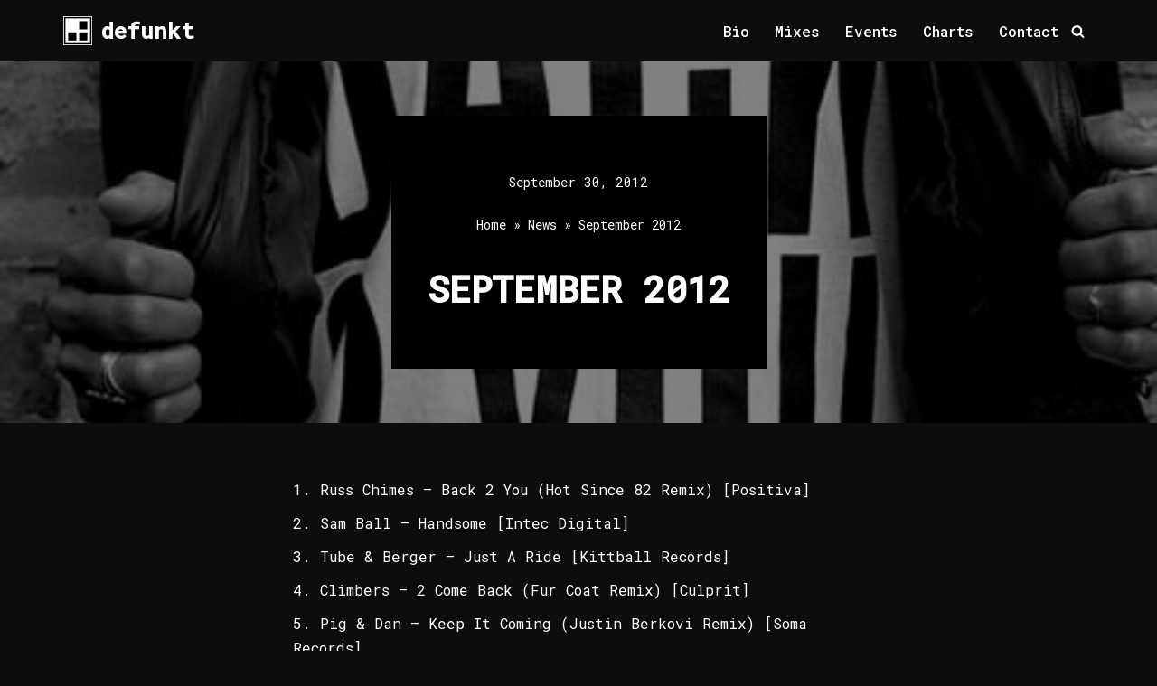

--- FILE ---
content_type: text/css
request_url: https://djdefunkt.com/wp-content/themes/neve-child/style.css?ver=4.2.2
body_size: 604
content:
/*
 * Theme Name:     Neve Child
 * Theme URI:      https://themeisle.com/themes/neve/
 * Template: neve
 * Author:         ThemeIsle
 * Author URI:     https://themeisle.com
 * Description:    Neve is a super fast, easily customizable, multi-purpose theme. It’s perfect for blogs, small business, startups, agencies, firms, e-commerce shops (WooCommerce storefront) as well as personal portfolio sites and most types of projects. A fully AMP optimized and responsive theme, Neve will load in mere seconds and adapt perfectly on any viewing device. While it is lightweight and has a minimalist design, the theme is highly extendable, it has a highly SEO optimized code, resulting in top rankings in Google search results. Neve works perfectly with Gutenberg and the most popular page builders (Elementor, Brizy, Beaver Builder, Visual Composer, SiteOrigin, Divi). Neve is also WooCommerce ready, responsive, RTL & translation ready. Look no further. Neve is the perfect theme for you!
 * Version:        1.0.0
 * License:        GNU General Public License v2 or later
 * License URI:    http://www.gnu.org/licenses/gpl-2.0.html
 * Text Domain:    neve
 * Tags: blog, custom-logo, e-commerce, rtl-language-support, post-formats, grid-layout, one-column, two-columns, custom-background, custom-colors, custom-header, custom-menu, featured-image-header, featured-images, flexible-header, full-width-template, sticky-post, theme-options, threaded-comments, translation-ready, accessibility-ready, wide-blocks, block-styles
*/

/* change #fff to #000 to overwrite white text on yellow background in dark mode */
.nv-tags-list a, .tagcloud a {
    color: #000 !important;
}

/* add this to keep ol li element numbers from being cut off */
.nv-content-wrap ol, .excerpt-wrap ol {
    list-style-position: inside;
}
